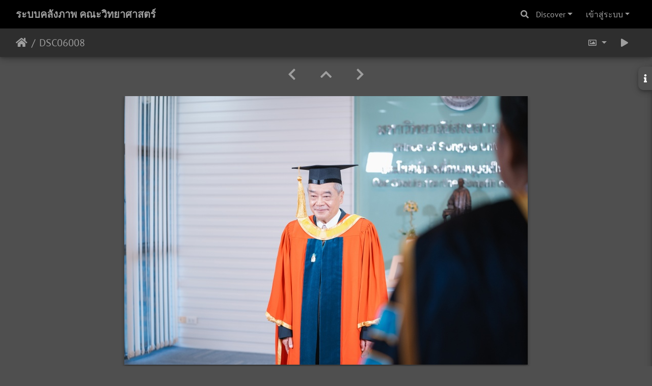

--- FILE ---
content_type: text/html; charset=utf-8
request_url: https://gallery.sci.psu.ac.th/picture.php?/129523/categories
body_size: 4694
content:
<!DOCTYPE html>
<html lang="th" dir="ltr">
<head>
    <meta http-equiv="Content-Type" content="text/html; charset=utf-8">
    <meta name="generator" content="Piwigo (aka PWG), see piwigo.org">
    <meta name="viewport" content="width=device-width, initial-scale=1.0, maximum-scale=1.0, viewport-fit=cover">
    <meta name="mobile-web-app-capable" content="yes">
    <meta name="apple-mobile-web-app-capable" content="yes">
    <meta name="apple-mobile-web-app-status-bar-style" content="black-translucent">
    <meta http-equiv="X-UA-Compatible" content="IE=edge">
    <meta name="description" content="DSC06008 - DSC06008.jpg">

    <title>DSC06008 | ระบบคลังภาพ คณะวิทยาศาสตร์</title>
    <link rel="shortcut icon" type="image/x-icon" href="themes/default/icon/favicon.ico">
    <link rel="icon" sizes="192x192" href="themes/bootstrap_darkroom/img/logo.png">
    <link rel="apple-touch-icon" sizes="192x192" href="themes/bootstrap_darkroom/img/logo.png">
    <link rel="start" title="หน้าหลัก" href="/" >
    <link rel="search" title="ค้นหา" href="search.php">
    <link rel="first" title="ลำดับแรก" href="picture.php?/108133/categories">
    <link rel="prev" title="ก่อนหน้า" href="picture.php?/120191/categories">
    <link rel="next" title="ภาพต่อไป" href="picture.php?/145344/categories">
    <link rel="last" title="ล่าสุด" href="picture.php?/55605/categories">
    <link rel="up" title="รูปภาพขนาดย่อ" href="index.php?/categories/flat/start-189960">
    <link rel="canonical" href="picture.php?/129523">

     <link rel="stylesheet" type="text/css" href="_data/combined/gkqsx4.css">

<link rel="prerender" href="picture.php?/145344/categories">
</head>

<body id="thePicturePage" class="section-categories image-129523 "  data-infos='{"section":"categories","image_id":"129523"}'>

<div id="wrapper">
        <nav class="navbar navbar-expand-lg navbar-main bg-dark navbar-dark">
            <div class="container-fluid">
                <a class="navbar-brand mr-auto" href="/">ระบบคลังภาพ คณะวิทยาศาสตร์</a>
                <button type="button" class="navbar-toggler" data-toggle="collapse" data-target="#navbar-menubar" aria-controls="navbar-menubar" aria-expanded="false" aria-label="Toggle navigation">
                    <span class="fas fa-bars"></span>
                </button>
                <div class="collapse navbar-collapse" id="navbar-menubar">
                  <form class="form-inline navbar-form ml-auto" role="search" action="qsearch.php" method="get" id="quicksearch" onsubmit="return this.q.value!='' && this.q.value!=qsearch_prompt;">
                    <i class="fas fa-search" title="ค้นหา" aria-hidden="true"></i>
                    <div class="form-group">
                        <input type="text" name="q" id="qsearchInput" class="form-control" placeholder="ค้นหา" />
                    </div>
                  </form>
<!-- Start of menubar.tpl -->
<ul class="navbar-nav">
    <li class="nav-item dropdown">                                                                                                                                                   
        <a href="#" class="nav-link dropdown-toggle" data-toggle="dropdown">Discover</a>
        <div class="dropdown-menu dropdown-menu-right" role="menu">
      <a class="dropdown-item" href="tags.php" title="แสดงแท็คที่ใช้ได้">แท็ค
          <span class="badge badge-secondary ml-2">0</span>      </a>
      <a class="dropdown-item" href="search.php" title="ค้นหา" rel="search">ค้นหา
                </a>
      <a class="dropdown-item" href="about.php" title="เกี่ยวกับ Piwigo">ข้อมูลที่เกี่ยวข้อง
                </a>
      <a class="dropdown-item" href="notification.php" title="RSS feed" rel="nofollow">การแจ้งเตือน
                </a>
            <div class="dropdown-divider"></div>
		<a class="dropdown-item" href="index.php?/most_visited" title="แสดงรูปภาพที่เข้าชมสูงสุด">เข้าชมสูงสุด</a>
		<a class="dropdown-item" href="index.php?/recent_pics" title="แสดงภาพถ่ายล่าสุด">ภาพถ่ายล่าสุด</a>
		<a class="dropdown-item" href="index.php?/recent_cats" title="แสดงอัลบั้มที่ได้อัพเดตล่าสุด">อัลบั้มล่าสุด</a>
		<a class="dropdown-item" href="random.php" title="แสดงรูปภาพโดยการสุ่ม" rel="nofollow">สุ่มรูปภาพ</a>
		<a class="dropdown-item" href="index.php?/created-monthly-calendar" title="แสดงภาพในแต่ละวัน, เดือนต่อเดือน" rel="nofollow">ปฏิทิน</a>
        </div>
    </li>

<li class="nav-item dropdown" id="identificationDropdown">
    <a href="#" class="nav-link dropdown-toggle" data-toggle="dropdown">เข้าสู่ระบบ</a>
    <div class="dropdown-menu dropdown-menu-right" role="menu">
<div class="dropdown-header"><form class="navbar-form" method="post" action="identification.php" id="quickconnect"><div class="form-group"><input class="form-control mb-2" type="text" name="username" id="username" value="" placeholder="ชื่อผู้ใช้งาน"><input class="form-control" type="password" name="password" id="password" placeholder="รหัสผ่าน"></div><div class="form-check checkbox"><label class="form-check-label"><input class="form-check-input" type="checkbox" name="remember_me" id="remember_me" value="1"> เข้าสู่ระบบอัตโนมัติ</label></div><input type="hidden" name="redirect" value="%2Fpicture.php%3F%2F129523%2Fcategories"><button type="submit" class="btn btn-primary btn-raised" name="login">เข้าสู่ระบบ</button></form></div>    </div>
</li>
</ul>
<!-- End of menubar.tpl -->

                </div>
            </div>
        </nav>





<!-- End of header.tpl -->
<!-- Start of picture.tpl -->


<nav class="navbar navbar-contextual navbar-expand-lg navbar-dark bg-light sticky-top mb-2">
    <div class="container-fluid">
        <div class="navbar-brand">
            <div class="nav-breadcrumb d-inline-flex"><a class="nav-breadcrumb-item" href="/">หน้าหลัก</a><span class="nav-breadcrumb-item active">DSC06008</span></div>
        </div>
        <button type="button" class="navbar-toggler" data-toggle="collapse" data-target="#secondary-navbar" aria-controls="secondary-navbar" aria-expanded="false" aria-label="Toggle navigation">
            <span class="fas fa-bars"></span>
        </button>
        <div class="navbar-collapse collapse justify-content-end" id="secondary-navbar">
            <ul class="navbar-nav">
                <li class="nav-item dropdown">
                    <a href="#" class="nav-link dropdown-toggle" data-toggle="dropdown" title="ขนาดรูปภาพ">
                        <i class="far fa-image fa-fw" aria-hidden="true"></i><span class="d-lg-none ml-2">ขนาดรูปภาพ</span>
                    </a>
                    <div class="dropdown-menu dropdown-menu-right" role="menu">
                        <a id="derivativemedium" class="dropdown-item derivative-li active" href="javascript:changeImgSrc('_data/i/upload/2023/05/11/20230511115035-7c069597-me.jpg','medium','medium')" rel="nofollow">
                                กลาง<span class="derivativeSizeDetails"> (792 x 528)</span>
                        </a>
                        <a id="derivativelarge" class="dropdown-item derivative-li" href="javascript:changeImgSrc('_data/i/upload/2023/05/11/20230511115035-7c069597-la.jpg','large','large')" rel="nofollow">
                                ใหญ่<span class="derivativeSizeDetails"> (1008 x 672)</span>
                        </a>
                        <a id="derivativexlarge" class="dropdown-item derivative-li" href="javascript:changeImgSrc('i.php?/upload/2023/05/11/20230511115035-7c069597-xl.jpg','xlarge','xlarge')" rel="nofollow">
                                ใหญ่กว่า<span class="derivativeSizeDetails"> (1224 x 816)</span>
                        </a>
                        <a id="derivativexxlarge" class="dropdown-item derivative-li" href="javascript:changeImgSrc('i.php?/upload/2023/05/11/20230511115035-7c069597-xx.jpg','xxlarge','xxlarge')" rel="nofollow">
                                ใหญ่มาก<span class="derivativeSizeDetails"> (1656 x 1104)</span>
                        </a>
                    </div>
                </li>
                <li class="nav-item">
                    <a class="nav-link" href="picture.php?/129523/categories&amp;slideshow=" title="สไลด์โชว์" id="startSlideshow" rel="nofollow">
                        <i class="fas fa-play fa-fw" aria-hidden="true"></i><span class="d-lg-none ml-2 text-capitalize">สไลด์โชว์</span>
                    </a>
                </li>
            </ul>
        </div>
    </div>
</nav>


<div id="main-picture-container" class="container-fluid">


  <div class="row justify-content-center">
    <div id="navigationButtons" class="col-12 py-2">
<a href="picture.php?/120191/categories" title="ก่อนหน้า : DSC06008" id="navPrevPicture"><i class="fas fa-chevron-left" aria-hidden="true"></i></a><a href="index.php?/categories/flat/start-189960" title="รูปภาพขนาดย่อ"><i class="fas fa-chevron-up"></i></a><a href="picture.php?/145344/categories" title="ภาพต่อไป : DSC06008" id="navNextPicture"><i class="fas fa-chevron-right" aria-hidden="true"></i></a>    </div>
  </div>

  <div id="theImage" class="row d-block justify-content-center mb-3">
    <img class="path-ext-jpg file-ext-jpg" src="_data/i/upload/2023/05/11/20230511115035-7c069597-me.jpg" width="792" height="528" alt="DSC06008.jpg" id="theMainImage" usemap="#mapmedium" title="DSC06008 - DSC06008.jpg">
  
<map name="mapmedium"><area shape=rect coords="0,0,198,528" href="picture.php?/120191/categories" title="ก่อนหน้า : DSC06008" alt="DSC06008"><area shape=rect coords="198,0,591,132" href="index.php?/categories/flat/start-189960" title="รูปภาพขนาดย่อ" alt="รูปภาพขนาดย่อ"><area shape=rect coords="595,0,792,528" href="picture.php?/145344/categories" title="ภาพต่อไป : DSC06008" alt="DSC06008"></map><map name="maplarge"><area shape=rect coords="0,0,252,672" href="picture.php?/120191/categories" title="ก่อนหน้า : DSC06008" alt="DSC06008"><area shape=rect coords="252,0,752,168" href="index.php?/categories/flat/start-189960" title="รูปภาพขนาดย่อ" alt="รูปภาพขนาดย่อ"><area shape=rect coords="757,0,1008,672" href="picture.php?/145344/categories" title="ภาพต่อไป : DSC06008" alt="DSC06008"></map><map name="mapxlarge"><area shape=rect coords="0,0,306,816" href="picture.php?/120191/categories" title="ก่อนหน้า : DSC06008" alt="DSC06008"><area shape=rect coords="306,0,913,204" href="index.php?/categories/flat/start-189960" title="รูปภาพขนาดย่อ" alt="รูปภาพขนาดย่อ"><area shape=rect coords="920,0,1224,816" href="picture.php?/145344/categories" title="ภาพต่อไป : DSC06008" alt="DSC06008"></map><map name="mapxxlarge"><area shape=rect coords="0,0,414,1104" href="picture.php?/120191/categories" title="ก่อนหน้า : DSC06008" alt="DSC06008"><area shape=rect coords="414,0,1235,276" href="index.php?/categories/flat/start-189960" title="รูปภาพขนาดย่อ" alt="รูปภาพขนาดย่อ"><area shape=rect coords="1245,0,1656,1104" href="picture.php?/145344/categories" title="ภาพต่อไป : DSC06008" alt="DSC06008"></map><div id="customDownloadLink"><a href="action.php?id=129523&amp;part=e&amp;download" rel="nofollow"><img src="plugins/custom_download_link/download_white_32.png"> Download Photo</a></div>
  </div>

<div id="sidebar">
    <div id="info-content" class="info">
        <dl id="standard" class="imageInfoTable">
            <h4>Information</h4>
            <div id="datecreate" class="imageInfo">
                <dt>สร้างเมื่อ</dt>
                <dd><a href="index.php?/created-monthly-list-2023-05-11" rel="nofollow">วันพฤหัสบดี 11 พฤษภาคม 2023</a></dd>
            </div>
            <div id="datepost" class="imageInfo">
                <dt>โพสต์ไว้เมื่อ</dt>
                <dd><a href="index.php?/posted-monthly-list-2023-05-11" rel="nofollow">วันพฤหัสบดี 11 พฤษภาคม 2023</a></dd>
            </div>
            <div id="visits" class="imageInfo">
                <dt>เข้าชม</dt>
                <dd>185</dd>
            </div>
            <div id="Categories" class="imageInfo">
                <dt>อัลบั้ม</dt>
                <dd>
                <a href="index.php?/category/1145">11/05/2566</a>
                </dd>
            </div>

<div id="metadata" class="imageInfo">
            <br />
            <h4>ข้อมูล EXIF</h4>
            <dt>Make</dt>
            <dd>SONY</dd>
            <dt>Model</dt>
            <dd>ILCE-7M3</dd>
            <dt>DateTimeOriginal</dt>
            <dd>2023:05:11 08:12:48</dd>
            <dt>ApertureFNumber</dt>
            <dd>f/2.8</dd>
</div>
        </dl>
    </div>
    <div class="handle">
        <a id="info-link" href="#">
            <span class="fas fa-info" aria-hidden="true"></span>
        </a>
    </div>
</div>

  <div id="theImageComment" class="row justify-content-center mb-3">
  </div>

    </div>

<div id="carousel-container" class="container">
</div>

<div id="info-container" class="container-fluid">
  <div id="theImageInfos" class="row justify-content-center">
    <div class="col-lg-8 col-md-10 col-12 mx-auto">
   <!-- comments -->
    </div>
  </div>


</div>
        <!-- Start of footer.tpl -->
        <div class="copyright container-fluid">
            <div class="text-center">
                                พัฒนาโดย	<a href="https://piwigo.org" class="Piwigo">Piwigo</a>


            </div>
        </div>
</div>



<script type="text/javascript" src="_data/combined/19ycdos.js"></script>
<script type="text/javascript">//<![CDATA[

var qsearch_icon = $('#navbar-menubar>#quicksearch>.fa-search');
var qsearch_text = $('#navbar-menubar>#quicksearch #qsearchInput');
$(qsearch_icon).click(function () {
  $(qsearch_text).focus();
});
$(document).ready(function() {
  $('#navbar-menubar>#quicksearch').css({'color': $('#navbar-menubar .nav-link').css('color')});
});
function changeImgSrc(url,typeSave,typeMap) {var theImg = document.getElementById("theMainImage");if (theImg) {theImg.removeAttribute("width");theImg.removeAttribute("height");theImg.src = url;theImg.useMap = "#map"+typeMap;}jQuery('.derivative-li').removeClass('active');jQuery('#derivative'+typeMap).addClass('active');document.cookie = 'picture_deriv='+typeSave+';path=/';}
document.onkeydown = function(e){e=e||window.event;if (e.altKey) return true;var target=e.target||e.srcElement;if (target && target.type) return true;	var keyCode=e.keyCode||e.which, docElem=document.documentElement, url;switch(keyCode){case 63235: case 39: if ((e.ctrlKey || docElem.scrollLeft==docElem.scrollWidth-docElem.clientWidth) && $('.pswp--visible').length === 0)url="picture.php?/145344/categories"; break;case 63234: case 37: if ((e.ctrlKey || docElem.scrollLeft==0) && $('.pswp--visible').length === 0)url="picture.php?/120191/categories"; break;case 36: if (e.ctrlKey)url="picture.php?/108133/categories"; break;case 35: if (e.ctrlKey)url="picture.php?/55605/categories"; break;case 38: if (e.ctrlKey)url="index.php?/categories/flat/start-189960"; break;}if (url) {window.location=url.replace("&amp;","&"); return false;}return true;}
$(document).ready(function() { $("#wrapper").css({"position":"relative","overflow-x":"hidden"}); });
$(document).ready(function() {if ($('#batchDownloadLink').next('div#batchDownloadBox').length > 0) {$('#batchDownloadLink').closest('li').addClass('nav-item dropdown');$('#batchDownloadLink').addClass('nav-link dropdown-toggle').removeClass('pwg-state-default pwg-button').attr('data-toggle', 'dropdown').attr('href', '#');$('#batchDownloadBox').off();$('#batchDownloadBox a').addClass('dropdown-item');$('#batchDownloadBox').attr('role', 'menu').attr('style', '');$('#batchDownloadBox .switchBoxTitle').addClass('dropdown-header').removeClass('switchBoxTitle');$('#batchDownloadBox br').remove();$('#batchDownloadBox').addClass('dropdown-menu dropdown-menu-right').removeClass('switchBox');$('#batchDownloadLink .pwg-button-text').addClass('d-lg-none ml-2').removeClass('pwg-button-text');} else {$('#batchDownloadLink').closest('li').addClass('nav-item');$('#batchDownloadLink').addClass('nav-link').removeClass('pwg-state-default pwg-button');}$('.batch-downloader-icon').addClass('fas fa-cloud-download-alt fa-fw').removeClass('pwg-icon').after('<span class="d-lg-none"> ' + $('#batchDownloadLink').attr('title') + '</span>');});$(window).on('load', function() {if ($('#batchDownloadLink').next('div#batchDownloadBox').length > 0) {$('#batchDownloadLink').next('div#batchDownloadBox').off();$('#batchDownloadLink').off().on('click', function() { $('#batchDownloadLink').dropdown() });}});
//]]></script>
</body>
</html>
